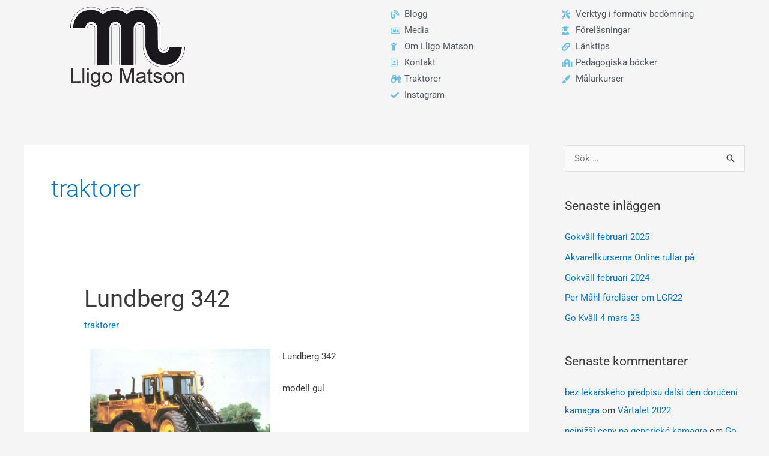

--- FILE ---
content_type: text/css
request_url: https://usercontent.one/wp/www.lligo.se/wp-content/uploads/elementor/css/post-159.css?ver=1764091568
body_size: 184
content:
.elementor-widget-image .widget-image-caption{color:var( --e-global-color-text );font-family:var( --e-global-typography-text-font-family ), Sans-serif;font-weight:var( --e-global-typography-text-font-weight );}.elementor-widget-icon-list .elementor-icon-list-item:not(:last-child):after{border-color:var( --e-global-color-text );}.elementor-widget-icon-list .elementor-icon-list-icon i{color:var( --e-global-color-primary );}.elementor-widget-icon-list .elementor-icon-list-icon svg{fill:var( --e-global-color-primary );}.elementor-widget-icon-list .elementor-icon-list-item > .elementor-icon-list-text, .elementor-widget-icon-list .elementor-icon-list-item > a{font-family:var( --e-global-typography-text-font-family ), Sans-serif;font-weight:var( --e-global-typography-text-font-weight );}.elementor-widget-icon-list .elementor-icon-list-text{color:var( --e-global-color-secondary );}.elementor-159 .elementor-element.elementor-element-68f289f .elementor-icon-list-icon i{transition:color 0.3s;}.elementor-159 .elementor-element.elementor-element-68f289f .elementor-icon-list-icon svg{transition:fill 0.3s;}.elementor-159 .elementor-element.elementor-element-68f289f{--e-icon-list-icon-size:14px;--icon-vertical-offset:0px;}.elementor-159 .elementor-element.elementor-element-68f289f .elementor-icon-list-text{transition:color 0.3s;}.elementor-159 .elementor-element.elementor-element-1956f58 .elementor-icon-list-icon i{transition:color 0.3s;}.elementor-159 .elementor-element.elementor-element-1956f58 .elementor-icon-list-icon svg{transition:fill 0.3s;}.elementor-159 .elementor-element.elementor-element-1956f58{--e-icon-list-icon-size:14px;--icon-vertical-offset:0px;}.elementor-159 .elementor-element.elementor-element-1956f58 .elementor-icon-list-text{transition:color 0.3s;}